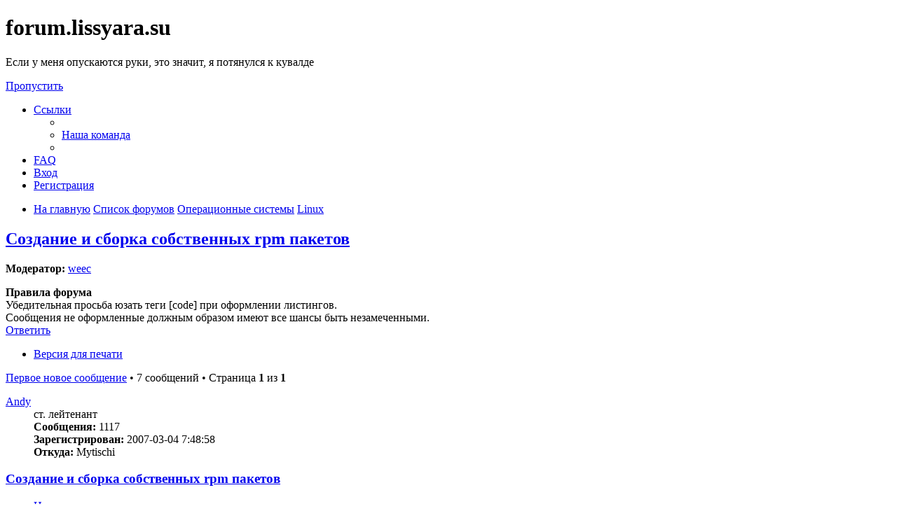

--- FILE ---
content_type: text/html; charset=UTF-8
request_url: https://forum.lissyara.su/linux-f47/sozdanie-i-sborka-sobstvennyh-rpm-paketov-t19213.html
body_size: 21810
content:
<!DOCTYPE html>
<html dir="ltr" lang="ru">
<head>
<meta charset="utf-8" />
<meta http-equiv="X-UA-Compatible" content="IE=edge">
<meta name="viewport" content="width=device-width, initial-scale=1" />

<title>Создание и сборка собственных rpm пакетов - forum.lissyara.su</title>


	<link rel="canonical" href="https://forum.lissyara.su/linux-f47/sozdanie-i-sborka-sobstvennyh-rpm-paketov-t19213.html">

<!--
	phpBB style name: prosilver
	Based on style:   prosilver (this is the default phpBB3 style)
	Original author:  Tom Beddard ( http://www.subBlue.com/ )
	Modified by:
-->

<link href="./../assets/css/font-awesome.min.css?assets_version=37" rel="stylesheet">
<link href="./../styles/prosilver/theme/stylesheet.css?assets_version=37" rel="stylesheet">
<link href="./../styles/prosilver/theme/ru/stylesheet.css?assets_version=37" rel="stylesheet">




<!--[if lte IE 9]>
	<link href="./../styles/prosilver/theme/tweaks.css?assets_version=37" rel="stylesheet">
<![endif]-->

		
<link href="./../ext/boardtools/quickreply/styles/all/theme/quickreply_main.css?assets_version=37" rel="stylesheet" type="text/css" media="screen" />
<link href="./../ext/boardtools/quickreply/styles/all/theme/quickreply.css?assets_version=37" rel="stylesheet" type="text/css" media="screen" />
<link href="./../ext/boardtools/quickreply/vendor/fortawesome/font-awesome/css/font-awesome.min.css" rel="stylesheet" type="text/css" media="screen" />
<link href="./../ext/david63/sitelogo/styles/prosilver/theme/site_logo_common.css?assets_version=37" rel="stylesheet" type="text/css" media="screen" />
<link href="./../ext/vipaka/navbar/styles/all/theme/phpbb.css?assets_version=37" rel="stylesheet" type="text/css" media="screen" />



</head>
<body id="phpbb" class="nojs notouch section-viewtopic/linux-f47/sozdanie-i-sborka-sobstvennyh-rpm-paketov-t19213.html ltr ">


<div id="wrap" class="wrap">
	<a id="top" class="top-anchor" accesskey="t"></a>
	<div id="page-header">
		<div class="headerbar" role="banner">
					<div class="inner">

			<div id="site-description" class="site-description">
				<a id="logo" class="logo" href="http://www.lissyara.su/" title="На главную"><span class="site_logo"></span></a>
				<h1>forum.lissyara.su</h1>
				<p>Если у меня опускаются руки, это значит, я потянулся к кувалде</p>
				<p class="skiplink"><a href="#start_here">Пропустить</a></p>
			</div>

									
			</div>
					</div>
				<div class="navbar" role="navigation">
	<div class="inner">

	<ul id="nav-main" class="nav-main linklist" role="menubar">

		<li id="quick-links" class="quick-links dropdown-container responsive-menu hidden" data-skip-responsive="true">
			<a href="#" class="dropdown-trigger">
				<i class="icon fa-bars fa-fw" aria-hidden="true"></i><span>Ссылки</span>
			</a>
			<div class="dropdown">
				<div class="pointer"><div class="pointer-inner"></div></div>
				<ul class="dropdown-contents" role="menu">
					
					
											<li class="separator"></li>
																			<li>
								<a href="./../memberlist.php?mode=team&amp;sid=62ad6134adf6251111435c45bc761e6f" role="menuitem">
									<i class="icon fa-shield fa-fw" aria-hidden="true"></i><span>Наша команда</span>
								</a>
							</li>
																<li class="separator"></li>

									</ul>
			</div>
		</li>

				<li data-skip-responsive="true">
			<a href="/help/faq?sid=62ad6134adf6251111435c45bc761e6f" rel="help" title="Часто задаваемые вопросы" role="menuitem">
				<i class="icon fa-question-circle fa-fw" aria-hidden="true"></i><span>FAQ</span>
			</a>
		</li>
						
			<li class="rightside"  data-skip-responsive="true">
			<a href="./../ucp.php?mode=login&amp;sid=62ad6134adf6251111435c45bc761e6f" title="Вход" accesskey="x" role="menuitem">
				<i class="icon fa-power-off fa-fw" aria-hidden="true"></i><span>Вход</span>
			</a>
		</li>
					<li class="rightside" data-skip-responsive="true">
				<a href="./../ucp.php?mode=register&amp;sid=62ad6134adf6251111435c45bc761e6f" role="menuitem">
					<i class="icon fa-pencil-square-o  fa-fw" aria-hidden="true"></i><span>Регистрация</span>
				</a>
			</li>
						</ul>

	<ul id="nav-breadcrumbs" class="nav-breadcrumbs linklist navlinks" role="menubar">
						<li class="breadcrumbs">
							<span class="crumb"  itemtype="http://data-vocabulary.org/Breadcrumb" itemscope=""><a href="http://www.lissyara.su/" itemprop="url" data-navbar-reference="home"><i class="icon fa-home fa-fw" aria-hidden="true"></i><span itemprop="title">На главную</span></a></span>
										<span class="crumb"  itemtype="http://data-vocabulary.org/Breadcrumb" itemscope=""><a href="./../index.php?sid=62ad6134adf6251111435c45bc761e6f" itemprop="url" accesskey="h" data-navbar-reference="index"><span itemprop="title">Список форумов</span></a></span>

											<span class="crumb"  itemtype="http://data-vocabulary.org/Breadcrumb" itemscope="" data-forum-id="23"><a href="./../operacionnye-sistemy-f23/?sid=62ad6134adf6251111435c45bc761e6f" itemprop="url"><span itemprop="title">Операционные системы</span></a></span>
															<span class="crumb"  itemtype="http://data-vocabulary.org/Breadcrumb" itemscope="" data-forum-id="47"><a href="./../linux-f47/?sid=62ad6134adf6251111435c45bc761e6f" itemprop="url"><span itemprop="title">Linux</span></a></span>
												</li>
		
			</ul>

	</div>
</div>
	</div>

	  <div id="menu_bar" style="background: ; font-family: ;">
    <ul class="top_menu" id="top_menu_nav">
	
    	    </ul>
  </div>

	<a id="start_here" class="anchor"></a>
	<div id="page-body" class="page-body" role="main">
		
		
<h2 class="topic-title"><a href="./../linux-f47/sozdanie-i-sborka-sobstvennyh-rpm-paketov-t19213.html?sid=62ad6134adf6251111435c45bc761e6f">Создание и сборка собственных rpm пакетов</a></h2>
<!-- NOTE: remove the style="display: none" when you want to have the forum description on the topic body -->
<div style="display: none !important;">Есть и такой ОС.<br /></div>
<p>
	<strong>Модератор:</strong> <a href="./../memberlist.php?mode=viewprofile&amp;u=4177&amp;sid=62ad6134adf6251111435c45bc761e6f" class="username">weec</a>
</p>

	<div class="rules">
		<div class="inner">

					<strong>Правила форума</strong><br />
			Убедительная просьба юзать теги [cоde] при оформлении листингов.<br>
Сообщения не оформленные должным образом имеют все шансы быть незамеченными.
		
		</div>
	</div>

<div class="action-bar bar-top">
	
			<a href="./../posting.php?mode=reply&amp;f=47&amp;t=19213&amp;sid=62ad6134adf6251111435c45bc761e6f" class="button" title="Ответить">
							<span>Ответить</span> <i class="icon fa-reply fa-fw" aria-hidden="true"></i>
					</a>
	
			<div class="dropdown-container dropdown-button-control topic-tools">
		<span title="Управление темой" class="button button-secondary dropdown-trigger dropdown-select">
			<i class="icon fa-wrench fa-fw" aria-hidden="true"></i>
			<span class="caret"><i class="icon fa-sort-down fa-fw" aria-hidden="true"></i></span>
		</span>
		<div class="dropdown">
			<div class="pointer"><div class="pointer-inner"></div></div>
			<ul class="dropdown-contents">
																												<li>
					<a href="../viewtopic.php?f=47&amp;t=19213&amp;sid=62ad6134adf6251111435c45bc761e6f&amp;view=print" title="Версия для печати" accesskey="p">
						<i class="icon fa-print fa-fw" aria-hidden="true"></i><span>Версия для печати</span>
					</a>
				</li>
											</ul>
		</div>
	</div>
	
	
			<div class="pagination">
			<a href="#unread" class="mark">Первое новое сообщение</a> &bull; 7 сообщений
							&bull; Страница <strong>1</strong> из <strong>1</strong>
					</div>
		</div>




	<div id="qr_posts">
<div class="post-container">
			<a id="unread" class="anchor"></a>
		<div id="p178840" class="post has-profile bg2 unreadpost">
		<div class="inner">

		<dl class="postprofile" id="profile178840">
			<dt class="has-profile-rank no-avatar">
				<div class="avatar-container">
																			</div>
								<a href="./../memberlist.php?mode=viewprofile&amp;u=3035&amp;sid=62ad6134adf6251111435c45bc761e6f" class="username">Andy</a>							</dt>

						<dd class="profile-rank">ст. лейтенант</dd>			
		<dd class="profile-posts"><strong>Сообщения:</strong> 1117</dd>		<dd class="profile-joined"><strong>Зарегистрирован:</strong> 2007-03-04 7:48:58</dd>		
		
											<dd class="profile-custom-field profile-phpbb_location"><strong>Откуда:</strong> Mytischi</dd>
							
						
		</dl>

		<div class="postbody">
						<div id="post_content178840">

						<h3 class="first"><a href="#p178840">Создание и сборка собственных rpm пакетов</a></h3>

													<ul class="post-buttons">
																																									<li>
							<a href="./../posting.php?mode=quote&amp;f=47&amp;p=178840&amp;sid=62ad6134adf6251111435c45bc761e6f" title="Ответить с цитатой" class="button button-icon-only">
								<i class="icon fa-quote-left fa-fw" aria-hidden="true"></i><span class="sr-only">Цитата</span>
							</a>
						</li>
														</ul>
							
						<p class="author">
									<a class="unread" href="./../linux-f47/sozdanie-i-sborka-sobstvennyh-rpm-paketov-t19213.html?sid=62ad6134adf6251111435c45bc761e6f#p178840" title="Непрочитанное сообщение">
						<i class="icon fa-file fa-fw icon-red icon-md" aria-hidden="true"></i><span class="sr-only">Непрочитанное сообщение</span>
					</a>
								<span class="responsive-hide"> <strong><a href="./../memberlist.php?mode=viewprofile&amp;u=3035&amp;sid=62ad6134adf6251111435c45bc761e6f" class="username">Andy</a></strong> &raquo; </span>2009-07-19 9:32:24
			</p>
			
			
			
			<div class="content">Создание и сборка собственных rpm пакетов.<br>
Данная статья родилась совершенно спонтанно, как оно часто и бывает.<br>
Катализатором послужила необходимость в смене штатного системного логгера, <br>
который, по непонятным мне причинам, перестал работать. В поиске альтернатив<br>
стандартому демону журнализации в CentOS, sysklogd, я нашел два других<br>
решения syslog-ng и rsyslog. Выбор был сделан в пользу второго, так как он<br>
обладал более богатыми возможностями и его конфигурационный файл был<br>
совместим со стандартным демоном, который шел вместе с системой.<br>
Так же статья является отчасти ответом на этот тред -<br>
<a href="http://forum.lissyara.su/viewtopic.php?p=155156#p155156" class="postlink">http://forum.lissyara.su/viewtopic.php?p=155156#p155156</a><br>
в котором высказана крамольная мысль о сборке из исходных кодов,<br>
вместо пересборки имеющегося rpm. Было сломано много копий, прежде<br>
чем мнение автора изменилось. Почему сборка из исходных текстов <br>
плохо написали давно за меня, рекомендую ознакомится:<br>
<a href="http://www.linux.kiev.ua/ru/docs/articles/ideal-sysadm-rpm/" class="postlink">http://www.linux.kiev.ua/ru/docs/articl ... ysadm-rpm/</a><br>
В целях экономии времени и поддержания дальнейшей системы в целостном <br>
состоянии и опровержения мнения о том, что сборка пакетов это очень <br>
сложно - написана эта статья.<br>
<br>
Первым делом, смотрим в официальный репозиторий - версия старая, <br>
что в общем и не удивительно. Однако, на сайте <a href="http://www.rsyslog.com" class="postlink">http://www.rsyslog.com</a>,<br>
доступна последняя stable версия пакета 4 ветки. Я выбрал именно ее.<br>
Теперь, неплохо бы обзавестись spec файлом. Для этого нам необходим<br>
srpm файл (source rpm - это исходный код программы, спек файл и патчи<br>
к программе). Srpm файлы можно и нужно поискать в доступных<br>
репозиториях, указанных в вики CentOS. Я воспользовался гуглом.<br>
Гугл нашел довольно много, я выбрал адрес мейнтейнера<br>
данной программы в Fedora - <a href="http://people.redhat.com/pvrabec/rpms/rsyslog/" class="postlink">http://people.redhat.com/pvrabec/rpms/rsyslog/</a><br>
Последней версией rsyslog, для дистрибутива Fedora, лежащий на сайте <br>
rsyslog-3.12.0-1.fc8.src.rpm. Вполне подходит. Cкачиваем, но установим<br>
данный пакет только после того, как убедимся, что в нашей системе установлены:
<div class="codebox"><p>Код: <a href="#" onclick="selectCode(this); return false;">Выделить всё</a></p><pre><code>rpm-build-4.4.2.3-9.el5
redhat-rpm-config-8.0.45-29.el5
gcc-c++-4.1.2-44.el5
gcc-4.1.2-44.el5
auto-buildrequires-1.0-3.el5</code></pre></div>
Разумеется, это не весь необходимый инструментарий. По ходу написания спека, <br>
можно доустановить необходимые программы.<br>
В CentOS не рекомендуется собирать пакеты от рута, поэтому создадим<br>
сборочную директорию у себя со всеми необходимыми поддиректориями.
<div class="codebox"><p>Код: <a href="#" onclick="selectCode(this); return false;">Выделить всё</a></p><pre><code>[user@host ~]$ mkdir -p ~/rpmbuild/{BUILD,RPMS,SOURCES,SPECS,SRPMS}
[user@host ~]$ echo '%_topdir %(echo $HOME)/rpmbuild' &gt; ~/.rpmmacros</code></pre></div>
Вершиной нашего сборочного каталога будет являтся ~/rpmbuild<br>
Устанавливаем rpm:
<div class="codebox"><p>Код: <a href="#" onclick="selectCode(this); return false;">Выделить всё</a></p><pre><code>rpm -iUvh rsyslog-3.12.0-1.fc8.src.rpm</code></pre></div>
В директории /usr/src/redhat/SPECS/ <br>
находим spec файл - rsyslog.spec и копируем его к себе в ~/rpmbuild/SPECS.<br>
Не забываем и перенести тарболл. 
<div class="codebox"><p>Код: <a href="#" onclick="selectCode(this); return false;">Выделить всё</a></p><pre><code>cp /usr/src/redhat/SOURCES/rsyslog-4.2.0.tar.gz ~/rpmbuild/SOURCES/</code></pre></div>
Разумеется, после копирования файлов, необходимо поменять<br>
владельца. В моем случае это:
<div class="codebox"><p>Код: <a href="#" onclick="selectCode(this); return false;">Выделить всё</a></p><pre><code>chown -R andy:andy rpmbuild/</code></pre></div>
Открываем наш спек.
<div class="codebox"><p>Код: <a href="#" onclick="selectCode(this); return false;">Выделить всё</a></p><pre><code>%define sbindir /sbin

Summary: Enhanced system logging and kernel message trapping daemons
Name: rsyslog
Version: 3.12.0
Release: 1%{?dist}
License: GPLv3+
Group: System Environment/Daemons
URL: http://www.rsyslog.com/
Source0: http://download.rsyslog.com/rsyslog/%{name}-%{version}.tar.gz
Source1: rsyslog.init
Source2: rsyslog.conf
Source3: rsyslog.sysconfig
Patch1: rsyslog-3.11.4-undef.patch
Patch2: rsyslog-3.11.4-gssMake.patch
Patch3: rsyslog-3.11.4-gssMod.patch
BuildRequires: zlib-devel
BuildRequires: autoconf automake
Requires: logrotate &gt;= 3.5.2
Requires: bash &gt;= 2.0
Requires(post): /sbin/chkconfig coreutils
Requires(preun): /sbin/chkconfig /sbin/service
Requires(postun): /sbin/service
Provides: syslog
Conflicts: sysklogd &lt; 1.4.1-43
BuildRoot: %{_tmppath}/%{name}-%{version}-%{release}-root-%(%{__id_u} -n)

%package mysql
Summary: MySQL support for rsyslog
Group: System Environment/Daemons
Requires: %name = %version-%release
BuildRequires: mysql-devel &gt;= 4.0

%package pgsql
Summary: PostgresSQL support for rsyslog
Group: System Environment/Daemons
Requires: %name = %version-%release
BuildRequires: postgresql-devel

%package gssapi
Summary: GSSAPI authentication and encryption support for rsyslog
Group: System Environment/Daemons
Requires: %name = %version-%release
BuildRequires: krb5-devel

%description
Rsyslog is an enhanced multi-threaded syslogd supporting, among others, MySQL,
syslog/tcp, RFC 3195, permitted sender lists, filtering on any message part,
and fine grain output format control. It is quite compatible to stock sysklogd
and can be used as a drop-in replacement. Its advanced features make it
suitable for enterprise-class, encryption protected syslog relay chains while
at the same time being very easy to setup for the novice user.

%description mysql
The rsyslog-mysql package contains a dynamic shared object that will add
MySQL database support to rsyslog.

%description pgsql
The rsyslog-pgsql package contains a dynamic shared object that will add
PostgreSQL database support to rsyslog.

%description gssapi
The rsyslog-gssapi package contains the rsyslog plugins which support GSSAPI
authentication and secure connections. GSSAPI is commonly used for Kerberos
authentication.

%prep
%setup -q
%patch1 -p1 -b .undef

%build
%configure --sbindir=%{sbindir} --disable-static --enable-mysql --enable-pgsql --enable-gssapi-krb5
make %{?_smp_mflags}

%install
rm -rf $RPM_BUILD_ROOT

make install DESTDIR=$RPM_BUILD_ROOT

install -d -m 755 $RPM_BUILD_ROOT%{_initrddir}
install -d -m 755 $RPM_BUILD_ROOT%{_sysconfdir}/sysconfig
install -d -m 755 $RPM_BUILD_ROOT%{_sysconfdir}/logrotate.d

install -p -m 755 %{SOURCE1} $RPM_BUILD_ROOT%{_initrddir}/rsyslog
install -p -m 644 %{SOURCE2} $RPM_BUILD_ROOT%{_sysconfdir}/rsyslog.conf
install -p -m 644 %{SOURCE3} $RPM_BUILD_ROOT%{_sysconfdir}/sysconfig/rsyslog
install -p -m 644 redhat/rsyslog.log $RPM_BUILD_ROOT%{_sysconfdir}/logrotate.d/syslog

#get rid of *.la
rm $RPM_BUILD_ROOT/%{_libdir}/rsyslog/*.la

%clean
rm -rf $RPM_BUILD_ROOT

%post
/sbin/chkconfig --add rsyslog
for n in /var/log/{messages,secure,maillog,spooler}
do
        [ -f $n ] &amp;&amp; continue
        umask 066 &amp;&amp; touch $n
done

%preun
if [ $1 = 0 ]; then
        service rsyslog stop &gt;/dev/null 2&gt;&amp;1 ||:
        /sbin/chkconfig --del rsyslog
fi

%postun
if [ "$1" -ge "1" ]; then
        service rsyslog condrestart &gt; /dev/null 2&gt;&amp;1 ||:
fi

%triggerun -- rsyslog &lt; 3.0.0
/bin/kill `cat /var/run/rklogd.pid 2&gt; /dev/null`

%files
%defattr(-,root,root,-)
%doc AUTHORS COPYING NEWS README doc/*html
%dir %{_libdir}/rsyslog
%{_libdir}/rsyslog/imklog.so
%{_libdir}/rsyslog/immark.so
%{_libdir}/rsyslog/imtcp.so
%{_libdir}/rsyslog/imudp.so
%{_libdir}/rsyslog/imuxsock.so
%{_libdir}/rsyslog/omtesting.so
%config %{_sysconfdir}/rsyslog.conf
%config %{_sysconfdir}/sysconfig/rsyslog
%config(noreplace) %{_sysconfdir}/logrotate.d/syslog
%{_initrddir}/rsyslog
%{sbindir}/rsyslogd
%{sbindir}/rfc3195d
%{_mandir}/*/*

%files mysql
%defattr(-,root,root)
%doc plugins/ommysql/createDB.sql
%{_libdir}/rsyslog/ommysql.so

%files pgsql
%defattr(-,root,root)
%doc plugins/ompgsql/createDB.sql
%{_libdir}/rsyslog/ompgsql.so

%files gssapi
%defattr(-,root,root)
%{_libdir}/rsyslog/imgssapi.so
%{_libdir}/rsyslog/omgssapi.so

%changelog
* Wed Mar 05 2008 Peter Vrabec &lt;pvrabec@redhat.com&gt; 3.12.0-1
- upgrade</code></pre></div>
Рассмотрим подробнее данный файл:<br>
<br>
Первой строкой в данном файле определяется макрос sbindir,<br>
который указывает на директорию /sbin. Забегая вперед - вы можете<br>
поглядеть список макроопределений в файле /usr/lib/rpm/macros.<br>
Если же нужно быстро узнать, какое значение присвоено макроопределению из<br>
стандартной конфигурации макросов - можно выполнить команду <br>
rpm --eval имямакроса. Например:
<div class="codebox"><p>Код: <a href="#" onclick="selectCode(this); return false;">Выделить всё</a></p><pre><code>[root@unit1 SPECS]# rpm --eval %{_initrddir}
/etc/rc.d/init.d
[root@unit1 SPECS]# rpm --eval %{_sbindir}
/usr/sbin
[root@unit1 SPECS]#</code></pre></div>
В поле <strong class="text-strong">Summary:</strong> указывается краткое описание программы<br>
<strong class="text-strong">Name:</strong> - имя программы<br>
<strong class="text-strong">Version:</strong> - соответственно, версия программы<br>
<strong class="text-strong">Release:</strong> - номер версии в рамках дистрибутива.<br>
Мейнтейнер может работать над имеющейся в версией программы,<br>
с целью бекпортирования новых возможностей и новой версии программы в старую,<br>
либо накладывания патчей, добавления скриптов инициализации и т.д. В этом <br>
случае номер апстрим версии остается неизменным, а поле Release изменяется.<br>
<strong class="text-strong">Group:</strong> - группа к которой принадлежит программа.<br>
<strong class="text-strong">URL:</strong> - адрес программы по которому ее можно скачать.<br>
<strong class="text-strong">Source0:</strong> - как правило - точная ссылка на скачивание программы с указанием ее<br>
имени и версии. Сам rpm не будет ничего самостоятельно загружать, однако<br>
воспользуется именем файла.<br>
<strong class="text-strong">Source1:</strong> rsyslog.init - стартовый скрипт для программы rsyslog<br>
<strong class="text-strong">Source2:</strong> rsyslog.conf - конфигурационный файл программы.<br>
Индикатор заботы мейнтенера о пользователе. Как правило заточен под общие<br>
случаи, то есть "поставил и забыл". Для более тонкой настройки, разумеется,<br>
требуется доработка.<br>
<strong class="text-strong">Source3:</strong> rsyslog.sysconfig - в этом файле содержатся опции, c которыми запускается<br>
демон.<br>
<strong class="text-strong">Patch1:</strong> rsyslog-3.11.4-undef.patch<br>
<strong class="text-strong">Patch2:</strong> rsyslog-3.11.4-gssMake.patch<br>
<strong class="text-strong">Patch3</strong>: rsyslog-3.11.4-gssMod.patch<br>
Патчи накладываемые на софт. Один патч - одна запись в спеке.<br>
<strong class="text-strong">BuildRequires: zlib-devel<br>
BuildRequires: autoconf automake</strong><br>
Зависимости для сборки. Зачастую информацию о зависимостях для сборки<br>
можно узнать из документации к программе, либо опытным путем, вываливаясь<br>
с ошибками в момент компиляции и поисками этих строчек с названием ошибки, или файла, <br>
в гугле.<br>
<strong class="text-strong">Requires: logrotate &gt;= 3.5.2</strong> - установленный софт, необходимый для работы данной программы.<br>
В указанной строке сообщается, что одним из условий работы программы rsyslog, является наличие <br>
установленной программы logrotate версии 3.5.2 или выше.<br>
<strong class="text-strong">Provides: syslog </strong>- Так называемая виртуальная зависимость. Программе все равно, какой именно<br>
демон журнализации будет вести ее лог файлы. Фактически, данный софт будет "представлятся" <br>
программам как syslog. Собственно, функционал syslog будет предоставлятся демоном rsyslog.<br>
<strong class="text-strong">Conflicts: sysklogd &lt; 1.4.1-43</strong> - как следует из названия, наша программа конфликтует<br>
с установленной программой sysklogd версии ниже, чем 1.4.1-43. <br>
<strong class="text-strong">BuildRoot: %{_tmppath}/%{name}-%{version}-%{release}-root-%(%{__id_u} -n) </strong><br>
Директория, в которой будет проходить сборка программы.<br>
Как правило, программы пишутся с некоторым спектром возможностей, поэтому<br>
функционал у них может быть весьма разнообразным. Применительно к рассматриваемой<br>
программе это значит, что она может работать с разными базами данных, в нее можно<br>
включить аутентификацию через Kerberos, откомпилировать с отладочными средствами<br>
и так далее. Выбор того или иного функционала, как правило, лежит на мейнтейнере.<br>
Именно он, при сборке программы, включает тот или иной функционал в пакет. Если нам<br>
требуются иные возможности программы, необходимо ее перекомпилировать из srpm файла,<br>
с включением нужных опций. Возникает вопрос - что делать, если среди имеющегося <br>
функционала нам часть возможностей совершенно не нужна? Если я хочу поставить<br>
программу без поддержки баз данных, которыми не собираюсь пользоваться? Для<br>
этого существует дробление программы на субпакеты. С помощью субпакетов<br>
мы установим то, что нужно именно нам. Поэтому, каждый плагин<br>
расширяющий функционал rsyslog, оформляется в отдельный субпакет <br>
с помощью директивы <strong class="text-strong">%package</strong>. <br>
Директива<strong class="text-strong"> %description</strong> применяется для описания пакета или субпакета.<br>
Описанное выше - всего лишь заголовок, в нем мы указали имя и версию пакета, <br>
сделали небольшое описание, перечислили зависимости для сборки и для запуска.<br>
В секции <strong class="text-strong">%prep</strong> происходит подготовка к сборке пакета, в ней тарболл<br>
распаковывается<strong class="text-strong"> %setup</strong>, ключ -q говорит о том, что вывод будет минимальным.<br>
Затем идет применение патчей, причем применяется только первый из них<br>
<strong class="text-strong">%patch1</strong>, <strong class="text-strong">-p1</strong> - отрезаем первую директорию, <strong class="text-strong">-b</strong> - создаем резервную копию.<br>
В секции <strong class="text-strong">%build</strong> надо определить команды и опции необходимые для сборки программы.<br>
В нашем случае вызывается <strong class="text-strong">%configure</strong>, с опциями, в который мы определяем<br>
что мы хотим включить в сборку. Затем идет непосредственно команда сборки. <br>
Во что раскрывается <strong class="text-strong">%{?_smp_mflags}</strong> в Вашей системе, Вы можете поглядеть<br>
самостоятельно, у меня это <strong class="text-strong">-j2</strong>.<br>
Секция инсталляции:<br>
<strong class="text-strong">rm -rf $RPM_BUILD_ROOT</strong> - очищаем диркеторию в которой будем собирать нашу программу.<br>
<strong class="text-strong">make install DESTDIR=$RPM_BUILD_ROOT</strong> - устанавливаем программу в директорию для сборки.<br>
Ниже идут команды создания директорий, с необходимыми правами.
<div class="codebox"><p>Код: <a href="#" onclick="selectCode(this); return false;">Выделить всё</a></p><pre><code>nstall -d -m 755 $RPM_BUILD_ROOT%{_initrddir}
install -d -m 755 $RPM_BUILD_ROOT%{_sysconfdir}/sysconfig
install -d -m 755 $RPM_BUILD_ROOT%{_sysconfdir}/logrotate.d
Затем запись в эти директории файлов, c указанными правами.
install -p -m 755 %{SOURCE1} $RPM_BUILD_ROOT%{_initrddir}/rsyslog
install -p -m 644 %{SOURCE2} $RPM_BUILD_ROOT%{_sysconfdir}/rsyslog.conf
install -p -m 644 %{SOURCE3} $RPM_BUILD_ROOT%{_sysconfdir}/sysconfig/rsyslog
install -p -m 644 redhat/rsyslog.log $RPM_BUILD_ROOT%{_sysconfdir}/logrotate.d/syslog</code></pre></div>
<strong class="text-strong">#get rid of *.la<br>
rm $RPM_BUILD_ROOT/%{_libdir}/rsyslog/*.la</strong> - Удаляем la файлы.<br>
Секция <strong class="text-strong">%clean<br>
%clean<br>
rm -rf $RPM_BUILD_ROOT</strong> - Очищаем каталог сборки<br>
Директива <strong class="text-strong">%post</strong> необходима для выполенения собственных действий, <br>
после установки. В рассматриваемом случае, rsyslog добавляется<br>
в список запускемых программ, и создаются необходимые файлы и<br>
им присваиваются значения 600 (на чтение и запись только владельцу).
<div class="codebox"><p>Код: <a href="#" onclick="selectCode(this); return false;">Выделить всё</a></p><pre><code>%post
/sbin/chkconfig --add rsyslog
for n in /var/log/{messages,secure,maillog,spooler}
do
        [ -f $n ] &amp;&amp; continue
        umask 066 &amp;&amp; touch $n
done
</code></pre></div>
Директива<strong class="text-strong"> %preun</strong> нужна для выполнения собственных действий <br>
перед удалением пакета. В нашем случае демон останавливается,<br>
и удаляется из списка программ.
<div class="codebox"><p>Код: <a href="#" onclick="selectCode(this); return false;">Выделить всё</a></p><pre><code>%preun
if [ $1 = 0 ]; then
        service rsyslog stop &gt;/dev/null 2&gt;&amp;1 ||:
        /sbin/chkconfig --del rsyslog
fi</code></pre></div>
При помощи директивы<strong class="text-strong"> %postun</strong> мы выполняем собственные действия<br>
после удаления пакета. Перезапускаем сервис, если он был удален.
<div class="codebox"><p>Код: <a href="#" onclick="selectCode(this); return false;">Выделить всё</a></p><pre><code>%postun
if [ "$1" -ge "1" ]; then
        service rsyslog condrestart &gt; /dev/null 2&gt;&amp;1 ||:
fi</code></pre></div>
Директива <strong class="text-strong">%triggerun</strong> нужна для исполнения в момент <br>
удаления или обновления пакета в системе. <br>
В данном примере мы вынуждаем rsyslog завершить свою работу.
<div class="codebox"><p>Код: <a href="#" onclick="selectCode(this); return false;">Выделить всё</a></p><pre><code>%triggerun -- rsyslog &lt; 3.0.0
/bin/kill `cat /var/run/rklogd.pid 2&gt; /dev/null`</code></pre></div>
Секция <strong class="text-strong">%files</strong> содержит список файлов, которые<br>
будут установлены в системе, после инсталляции пакета.<br>
Директивой <strong class="text-strong">%defattr(-,root,root,-)</strong>, мы определяем пользователя<br>
и группу, которым принадлежат файлы.<br>
Директива <strong class="text-strong">%doc</strong> отмечает файлы как файлы с документацией.<br>
Директива <strong class="text-strong">%dir %{_libdir}/rsyslog</strong>, говорит о том, что упаковывается<br>
вся директория rsyslog. Затем идет перечисление файлов, которые подлежат<br>
упаковке. При помощи директивы <strong class="text-strong">%config %{_sysconfdir}/rsyslog.conf</strong>,<br>
мы говорим rpm о том, куда следует класть конфигурационные файлы.<br>
Дополнение <strong class="text-strong">(noreplace)</strong>, директивы <strong class="text-strong">%config</strong>, помогает не затереть уже<br>
имеющийся конфигурационный файл. <br>
<strong class="text-strong">%{_mandir}/*/*</strong> - эта директива упаковывает man страницы.<br>
Ниже идут списки упаковки для конкретных субпакетов, самостоятельный<br>
разбор которых не должен вызвать трудностей.<br>
Заключительная запись в спек файле - директива <strong class="text-strong">%changelog</strong>. <br>
После нее указывается дата сборки пакета, мейнтенер, почтовый адрес <br>
мейнтейнера и версия пакета.<br>
Еще ниже идут комментарии - отчет мейнтейнера о проделанной работе. <br>
<br>
С форматом spec файла более-менее разобрались. Настал черед изменить<br>
спек под свою версию утилиты rsyslog. Привожу вариант собранный под<br>
собственные нужды, с краткими пояснениями.
<div class="codebox"><p>Код: <a href="#" onclick="selectCode(this); return false;">Выделить всё</a></p><pre><code>%define	sbindir	/sbin

Summary: Enhanced system logging and kernel message trapping daemons
Name: rsyslog
Version: 4.2.0 - версия исправлена на нужную
Release: 1%{?dist}
License: GPLv3+
Group: System Environment/Daemons
URL: http://www.rsyslog.com/
Source0: http://download.rsyslog.com/rsyslog/%{name}-%{version}.tar.gz
Source1: rsyslog.init
Source2: rsyslog.conf
Source3: rsyslog.sysconfig
BuildRequires: zlib-devel
BuildRequires: autoconf automake
Requires: logrotate &gt;= 3.5.2
Requires: bash &gt;= 2.0
Requires(post): /sbin/chkconfig coreutils
Requires(preun): /sbin/chkconfig /sbin/service
Requires(postun): /sbin/service
Provides: syslog
Conflicts: sysklogd &lt; 1.4.1-43
BuildRoot: %{_tmppath}/%{name}-%{version}-%{release}-root-%(%{__id_u} -n)

%package mysql
Summary: MySQL support for rsyslog
Group: System Environment/Daemons
Requires: %name = %version-%release
BuildRequires: mysql-devel &gt;= 4.0

%package pgsql
Summary: PostgresSQL support for rsyslog
Group: System Environment/Daemons
Requires: %name = %version-%release
BuildRequires: postgresql-devel

%package gssapi
Summary: GSSAPI authentication and encryption support for rsyslog
Group: System Environment/Daemons
Requires: %name = %version-%release
BuildRequires: krb5-devel 

%package rtinst - включил на всякий случай
Summary: Runtime instrumentation mode support for rsyslog 
Group: System Environment/Daemons
Requires: %name = %version-%release

%package diagtools - утилиты для диагностики в моем случае могут понадобится
Summary: Diagnostic tools  support for rsyslog
Group: System Environment/Daemons
Requires: %name = %version-%release

%package snmp - возможность мониторинга по snmp
Summary: SNMP support for rsyslog
Group: System Environment/Daemons
Requires: %name = %version-%release
BuildRequires: net-snmp-devel

%package mail - поддержка почтовых отправок
Summary: Mail support for rsyslog 
Group: System Environment/Daemons
Requires: %name = %version-%release

%description
Rsyslog is an enhanced multi-threaded syslogd supporting, among others, MySQL,
syslog/tcp, RFC 3195, permitted sender lists, filtering on any message part,
and fine grain output format control. It is quite compatible to stock sysklogd
and can be used as a drop-in replacement. Its advanced features make it 
suitable for enterprise-class, encryption protected syslog relay chains while 
at the same time being very easy to setup for the novice user.

%description mysql
The rsyslog-mysql package contains a dynamic shared object that will add
MySQL database support to rsyslog.

%description pgsql
The rsyslog-pgsql package contains a dynamic shared object that will add
PostgreSQL database support to rsyslog.

%description gssapi
The rsyslog-gssapi package contains the rsyslog plugins which support GSSAPI 
authentication and secure connections. GSSAPI is commonly used for Kerberos 
authentication.

%description rtinst
The rsyslog-rtinst package contains the rsyslog plugins which support 
runtime instrumentation mode

%description diagtools
The rsyslog-diagtools package contains the rsyslog plugins which support
diagnostic

%description snmp
The rsyslog-snmp package contains the rsyslog plugins which support
snmp

%description mail
The rsyslog-snmp package contains the rsyslog plugins which support
mail

%prep
%setup -q

%build
%configure --sbindir=%{sbindir} --enable-mysql \
 --enable-pgsql \
 --enable-gssapi-krb5 \
 --enable-rtinst \
 --enable-diagtools \
 --enable-snmp \
 --enable-mail \

make %{?_smp_mflags}

%install
rm -rf $RPM_BUILD_ROOT

make install DESTDIR=$RPM_BUILD_ROOT

install -d -m 755 $RPM_BUILD_ROOT%{_initrddir}
install -d -m 755 $RPM_BUILD_ROOT%{_sysconfdir}/sysconfig
install -d -m 755 $RPM_BUILD_ROOT%{_sysconfdir}/logrotate.d

install -p -m 755 %{SOURCE1} $RPM_BUILD_ROOT%{_initrddir}/rsyslog
install -p -m 644 %{SOURCE2} $RPM_BUILD_ROOT%{_sysconfdir}/rsyslog.conf
install -p -m 644 %{SOURCE3} $RPM_BUILD_ROOT%{_sysconfdir}/sysconfig/rsyslog
#install -p -m 644 redhat/rsyslog.log $RPM_BUILD_ROOT%{_sysconfdir}/logrotate.d/syslog</code></pre></div>
В той версии rsyslog, для которой был написан спек, была директория redhat, <br>
с содержищимися в ней: настройками для logrotate, стартовым скриптом, конфигурационным файлом.<br>
В версии rsyslog 4.2.0 данная директория отсутствует, поэтому я решил оставить эти файлы от<br>
предыдущей версии. Ниже идет создание файла для logrotate.
<div class="codebox"><p>Код: <a href="#" onclick="selectCode(this); return false;">Выделить всё</a></p><pre><code>cat &lt;&lt;EOF&gt;$RPM_BUILD_ROOT%{_sysconfdir}/logrotate.d/syslog
/var/log/messages /var/log/secure /var/log/maillog /var/log/spooler /var/log/boot.log /var/log/cron {
    sharedscripts
    postrotate
        /bin/kill -HUP `cat /var/run/rsyslogd.pid 2&gt; /dev/null` 2&gt; /dev/null || true
    endscript
}
EOF
</code></pre></div>
На вопрос - почему не объявил <strong class="text-strong">SOURCE</strong> и не указал файл источника, скажу так -<br>
хотелось продемонстирровать еще одну возможность добавления собственных файлов в пакет. <br>
В примере мы перенаправляем поток вывода в файл, пока сам поток не закончится. Признаком<br>
окончания потока служит директива <strong class="text-strong">EOF</strong>.
<div class="codebox"><p>Код: <a href="#" onclick="selectCode(this); return false;">Выделить всё</a></p><pre><code>#get rid of *.la
rm $RPM_BUILD_ROOT/%{_libdir}/rsyslog/*.la

%clean
rm -rf $RPM_BUILD_ROOT

%post
/sbin/chkconfig --add rsyslog
for n in /var/log/{messages,secure,maillog,spooler}
do
	[ -f $n ] &amp;&amp; continue
	umask 066 &amp;&amp; touch $n
done

%preun
if [ $1 = 0 ]; then
	service rsyslog stop &gt;/dev/null 2&gt;&amp;1 ||:
	/sbin/chkconfig --del rsyslog
fi

%postun
if [ "$1" -ge "1" ]; then
	service rsyslog condrestart &gt; /dev/null 2&gt;&amp;1 ||:
fi	

%triggerun -- rsyslog &lt; 3.0.0
/bin/kill `cat /var/run/rklogd.pid 2&gt; /dev/null`

%files
%defattr(-,root,root,-)
%doc AUTHORS COPYING NEWS README doc/*html
%dir %{_libdir}/rsyslog
%{_libdir}/rsyslog/imklog.so
%{_libdir}/rsyslog/immark.so
%{_libdir}/rsyslog/imtcp.so
%{_libdir}/rsyslog/imudp.so
%{_libdir}/rsyslog/imuxsock.so
%{_libdir}/rsyslog/omtesting.so
%{_libdir}/rsyslog/lmgssutil.so
%{_libdir}/rsyslog/lmnet.so
%{_libdir}/rsyslog/lmnetstrms.so
%{_libdir}/rsyslog/lmnsd_ptcp.so
%{_libdir}/rsyslog/lmregexp.so
%{_libdir}/rsyslog/lmtcpclt.so
%{_libdir}/rsyslog/lmtcpsrv.so
%config %{_sysconfdir}/rsyslog.conf
%config %{_sysconfdir}/sysconfig/rsyslog
%config(noreplace) %{_sysconfdir}/logrotate.d/syslog
%{_initrddir}/rsyslog
%{sbindir}/rsyslogd
%{_mandir}/*/*

%files mysql
%defattr(-,root,root)
%doc plugins/ommysql/createDB.sql
%{_libdir}/rsyslog/ommysql.so

%files pgsql
%defattr(-,root,root)
%doc plugins/ompgsql/createDB.sql
%{_libdir}/rsyslog/ompgsql.so

%files gssapi
%defattr(-,root,root)
%{_libdir}/rsyslog/imgssapi.so
%{_libdir}/rsyslog/omgssapi.so

%files rtinst
%defattr(-,root,root)
%{_libdir}/rsyslog/omtesting.so

%files diagtools
%defattr(-,root,root)
%{sbindir}/msggen
%{sbindir}/rsyslog_diag_hostname

%files snmp
%defattr(-,root,root)
%{_libdir}/rsyslog/omsnmp.so

%files mail
%defattr(-,root,root)
%{_libdir}/rsyslog/ommail.so
</code></pre></div>
Чейндж лог отредактирован в соответствии с изменениями.<br>
(Внимание, чейндлог приведен не целиком, для удобочитаемости.<br>
При работе со спеком, вы не должны стирать старые записи <br>
в чейнджлоге)
<div class="codebox"><p>Код: <a href="#" onclick="selectCode(this); return false;">Выделить всё</a></p><pre><code>%changelog
* Thu Jul  9 2009 Andrew Clark &lt;andrewclarkii@gmail.com&gt; 4.2.0-1
- new version

* Wed Mar 05 2008 Peter Vrabec &lt;pvrabec@redhat.com&gt; 3.12.0-1
- upgrade</code></pre></div>
Теперь, попробуем собрать нашу программу. Для этого тарболл надо<br>
поместить в директорию ~/rpmbuild/SOURCES/, а spec файл - <br>
в директорию  ~/rpmbuild/SPECS/. Для сборки программы <br>
служит утилита rpmbuild. Нам необходимо собрать двоичный пакет, <br>
поэтому вводим такую команду:
<div class="codebox"><p>Код: <a href="#" onclick="selectCode(this); return false;">Выделить всё</a></p><pre><code>[andy@unit1 ~]$ rpmbuild -bb ~/rpmbuild/SPECS/rsyslog.spec</code></pre></div>
Сборку так же можно проводить по секциям, например ключ -bp<br>
выполнит только секцию %prep. За более подробной информацией<br>
по имеющимся ключам, обращайтесь к странице документации<br>
man rpmbuild. Если сборка прошла успешно, то мы должны <br>
увидеть в директории ~/rpmbuild/RPMS/i386/ несколько файлов<br>
с расширением rpm.
<div class="codebox"><p>Код: <a href="#" onclick="selectCode(this); return false;">Выделить всё</a></p><pre><code>[andy@unit1 ~]$ ls -lahi rpmbuild/RPMS/i386/
total 1,5M
17056534 drwxr-xr-x 2 andy andy 4,0K Июл 11 14:23 .
17055470 drwxrwxr-x 9 andy andy 4,0K Июл 11 10:21 ..
17056266 -rw-r--r-- 1 andy andy 422K Июл 11 14:23 rsyslog-4.2.0-1.i386.rpm
17056274 -rw-r--r-- 1 andy andy 970K Июл 11 14:23 rsyslog-debuginfo-4.2.0-1.i386.rpm
17056271 -rw-r--r-- 1 andy andy 8,5K Июл 11 14:23 rsyslog-diagtools-4.2.0-1.i386.rpm
17056269 -rw-r--r-- 1 andy andy  18K Июл 11 14:23 rsyslog-gssapi-4.2.0-1.i386.rpm
17056273 -rw-r--r-- 1 andy andy  13K Июл 11 14:23 rsyslog-mail-4.2.0-1.i386.rpm
17056267 -rw-r--r-- 1 andy andy  12K Июл 11 14:23 rsyslog-mysql-4.2.0-1.i386.rpm
17056268 -rw-r--r-- 1 andy andy  12K Июл 11 14:23 rsyslog-pgsql-4.2.0-1.i386.rpm
17056270 -rw-r--r-- 1 andy andy 9,6K Июл 11 14:23 rsyslog-rtinst-4.2.0-1.i386.rpm
17056272 -rw-r--r-- 1 andy andy  13K Июл 11 14:23 rsyslog-snmp-4.2.0-1.i386.rpm
[andy@unit1 ~]$</code></pre></div>
В принципе, можно начинать пользоваться имеющимися rpm файлами, однако,<br>
если Вы содержите собственный репозиторий, или хотите убедиться в том, <br>
что пакеты будут инсталлироваться без проблем на любой системе, тогда <br>
необходимо произвести сборку в специальной сборочной среде именуемой mock.<br>
<strong class="text-strong">Mock</strong> - это среда для сборки srpm пакетов в chroot. Содержание этого<br>
самого chroot'а определяется в конфигурационном файле находящимся по адресу<br>
<strong class="text-strong">/etc/mock/default.cfg</strong>. В нем много конфигурационных файлов, настроенных под разные <br>
дистрибутивы. Нам нужен <strong class="text-strong">epel-5-i386.cfg</strong>. Его можно либо переименовать в<strong class="text-strong"> default.cfg</strong>,<br>
либо указывать вместе с ключом -r. При сборке в сборочной среде, mock будет<br>
выкачивать пакеты из интернета, если подключение происходит через прокси, <br>
в таком случае, надо добавить следующую строку в секцию [main], в конфигурационном файле:<br>
proxy=http://имяпользователя:пароль@адреспрокси:порт<br>
<br>
Поглядим, как собирается наш пакет в сборочной среде. <br>
Для этого нам надо собрать srpm пакет, что мы и делаем:
<div class="codebox"><p>Код: <a href="#" onclick="selectCode(this); return false;">Выделить всё</a></p><pre><code>[andy@unit1 ~]$ rpmbuild -bs ~/rpmbuild/SPECS/rsyslog.spec
warning: Could not canonicalize hostname: unit1.moskb
Wrote: /home/andy/rpmbuild/SRPMS/rsyslog-4.2.0-1.src.rpm
[andy@unit1 ~]$</code></pre></div>
После успешной сборки source rpm, можно собрать пакет в сборочной среде:
<div class="codebox"><p>Код: <a href="#" onclick="selectCode(this); return false;">Выделить всё</a></p><pre><code>mock -v -r epel-5-i386 --rebuild /home/andy/rpmbuild/SRPMS/rsyslog-4.2.0-1.src.rpm</code></pre></div>
У меня mock вываливается с ошибкой о том, что не может найти файлы<br>
cat и install. Для пересборки пакета без отчистки сборочной директории,<br>
существует опция --no-clean. Добавим ее к нашей команде:
<div class="codebox"><p>Код: <a href="#" onclick="selectCode(this); return false;">Выделить всё</a></p><pre><code>mock -v -r epel-5-i386 --no-clean --rebuild /home/andy/rpmbuild/SRPMS/rsyslog-4.2.0-1.src.rpm</code></pre></div>
Пакет должен успешно собраться.<br>
<br>
При подготовке данной статьи, были использованы следующие материалы:<br>
Red Hat RPM Guide - русский перевод<br>
<a href="http://www.lexpr.ru/node/11" class="postlink">http://www.lexpr.ru/node/11</a><br>
<br>
Maximum RPM<br>
<a href="http://www.rpm.org/max-rpm-snapshot/index.html" class="postlink">http://www.rpm.org/max-rpm-snapshot/index.html</a><br>
<br>
CentOS wiki<br>
<a href="http://wiki.centos.org/HowTos/SetupRpmBuildEnvironment" class="postlink">http://wiki.centos.org/HowTos/SetupRpmBuildEnvironment</a><br>
<br>
Fedora wiki<br>
<a href="http://fedoraproject.org/wiki/PackageMaintainers/MockTricks" class="postlink">http://fedoraproject.org/wiki/PackageMa ... MockTricks</a><br>
<br>
ALT Linux wiki<br>
<a href="http://www.altlinux.org/%D0%A1%D0%B1%D0%BE%D1%80%D0%BA%D0%B0%D0%9F%D0%B0%D0%BA%D0%B5%D1%82%D0%BE%D0%B2" class="postlink">http://www.altlinux.org/%D0%A1%D0%B1%D0 ... 0%BE%D0%B2</a><br>
<br>
А так же, советы Михаила Шигорина (mike@) и Сергея Кандылы (<a href="http://paix.org.ua" class="postlink">http://paix.org.ua</a>)</div>

			
													<div class="notice">
					Последний раз редактировалось <a href="./../memberlist.php?mode=viewprofile&amp;u=3035&amp;sid=62ad6134adf6251111435c45bc761e6f" class="username">Andy</a> 2009-07-19 9:38:34, всего редактировалось 1 раз.
									</div>
			
									<div id="sig178840" class="signature">Jul 16 19:37:15 freebsd sshd[4152]: Invalid user idiot from 210.75.200.104</div>
						</div>

		</div>

				<div class="back2top">
						<a href="#top" class="top" title="Вернуться к началу">
				<i class="icon fa-chevron-circle-up fa-fw icon-gray" aria-hidden="true"></i>
				<span class="sr-only">Вернуться к началу</span>
			</a>
					</div>
		
		</div>
	</div>

	<hr class="divider" />
	<pre id="qr_author_p178840" style="display: none;" data-id="3035">Andy</pre>
</div><!-- /.post-container -->


                	<div class="post-container">
		<div id="p386341" class="post has-profile bg1 unreadpost online">
			<div class="inner">
			<span class="corners-top">
				<span>
				</span>
			</span>
			<dl class="postprofile" id="profile0000">
				<dt class="has-profile-rank has-avatar">
					<div class="avatar-container">
						<a href="https://www.host-food.ru/" onclick="window.location.href='https://www.host-food.ru/p/58476/'; return false;" class="avatar"><img class="avatar" src="https://www.host-food.ru/images/host-food-ru-avarar.jpg" alt="Хостинговая компания Host-Food.ru" width="80" height="80"></a>
					</div>
					<strong><a class="username" href="https://www.host-food.ru/" onclick="window.location.href='https://www.host-food.ru/p/58476/'; return false;">Хостинг HostFood.ru</a></strong>
				</dt>
				<dd>&nbsp;</dd>
			</dl>

			<div class="postbody">
				<h3><a href="https://www.host-food.ru/" onclick="window.location.href='https://www.host-food.ru/p/58476/'; return false;">Услуги хостинговой компании Host-Food.ru</a></h3>
				<p class="author"><a href="https://www.host-food.ru/" onclick="window.location.href='https://www.host-food.ru/p/58476/'; return false;"><strong>Хостинг HostFood.ru</strong></a></p>
				<div class="content" style="text-align: left;">
					Тарифы на хостинг в России, от 12 рублей: <a href="https://www.host-food.ru/tariffs/hosting/" onclick="window.location.href='https://www.host-food.ru/p/58476/tariffs/hosting/'; return false;">https://www.host-food.ru/tariffs/hosting/</a><br />
					Тарифы на виртуальные сервера (VPS/VDS/KVM) в РФ, от 189 руб.: <a href="https://www.host-food.ru/tariffs/virtualny-server-vps/" onclick="window.location.href='https://www.host-food.ru/p/58476/tariffs/virtualny-server-vps/'; return false;">https://www.host-food.ru/tariffs/virtualny-server-vps/</a><br />
					Выделенные сервера, Россия, Москва, от 2000 рублей (HP Proliant G5, Intel Xeon E5430 (2.66GHz, Quad-Core, 12Mb), 8Gb RAM, 2x300Gb SAS HDD, P400i, 512Mb, BBU):<br />
					<a href="https://www.host-food.ru/tariffs/vydelennyi-server-ds/" onclick="window.location.href='https://www.host-food.ru/p/58476/tariffs/vydelennyi-server-ds/'; return false;">https://www.host-food.ru/tariffs/vydelennyi-server-ds/</a><br />
					Недорогие домены в популярных зонах: <a href="https://www.host-food.ru/domains/" onclick="window.location.href='https://www.host-food.ru/p/58476/domains/'; return false;">https://www.host-food.ru/domains/</a><br />
				</div>
			</div>

						<div class="back2top">
								<a href="#top" class="top" title="Вернуться к началу">
					<i class="icon fa-chevron-circle-up fa-fw icon-gray" aria-hidden="true"></i>
					<span class="sr-only">Вернуться к началу</span>
				</a>
							</div>

						<span class="corners-bottom"><span></span></span></div>
		</div>
	</div>
	</div>
	<hr class="divider" />
		

	<div class="post-container">
		<div id="p178842" class="post has-profile bg1 unreadpost">
		<div class="inner">

		<dl class="postprofile" id="profile178842">
			<dt class="has-profile-rank no-avatar">
				<div class="avatar-container">
																			</div>
								<a href="./../memberlist.php?mode=viewprofile&amp;u=3035&amp;sid=62ad6134adf6251111435c45bc761e6f" class="username">Andy</a>							</dt>

						<dd class="profile-rank">ст. лейтенант</dd>			
		<dd class="profile-posts"><strong>Сообщения:</strong> 1117</dd>		<dd class="profile-joined"><strong>Зарегистрирован:</strong> 2007-03-04 7:48:58</dd>		
		
											<dd class="profile-custom-field profile-phpbb_location"><strong>Откуда:</strong> Mytischi</dd>
							
						
		</dl>

		<div class="postbody">
						<div id="post_content178842">

						<h3 ><a href="#p178842">Re: Создание и сборка собственных rpm пакетов</a></h3>

													<ul class="post-buttons">
																																									<li>
							<a href="./../posting.php?mode=quote&amp;f=47&amp;p=178842&amp;sid=62ad6134adf6251111435c45bc761e6f" title="Ответить с цитатой" class="button button-icon-only">
								<i class="icon fa-quote-left fa-fw" aria-hidden="true"></i><span class="sr-only">Цитата</span>
							</a>
						</li>
														</ul>
							
						<p class="author">
									<a class="unread" href="./../linux-f47/sozdanie-i-sborka-sobstvennyh-rpm-paketov-t19213.html?sid=62ad6134adf6251111435c45bc761e6f#p178842" title="Непрочитанное сообщение">
						<i class="icon fa-file fa-fw icon-red icon-md" aria-hidden="true"></i><span class="sr-only">Непрочитанное сообщение</span>
					</a>
								<span class="responsive-hide"> <strong><a href="./../memberlist.php?mode=viewprofile&amp;u=3035&amp;sid=62ad6134adf6251111435c45bc761e6f" class="username">Andy</a></strong> &raquo; </span>2009-07-19 9:36:54
			</p>
			
			
			
			<div class="content">Предложения по улучшению приветствуются. <br>
Модераторы, прикрепите тему, пожалуйста.</div>

			
									
									<div id="sig178842" class="signature">Jul 16 19:37:15 freebsd sshd[4152]: Invalid user idiot from 210.75.200.104</div>
						</div>

		</div>

				<div class="back2top">
						<a href="#top" class="top" title="Вернуться к началу">
				<i class="icon fa-chevron-circle-up fa-fw icon-gray" aria-hidden="true"></i>
				<span class="sr-only">Вернуться к началу</span>
			</a>
					</div>
		
		</div>
	</div>

	<hr class="divider" />
	<pre id="qr_author_p178842" style="display: none;" data-id="3035">Andy</pre>
</div><!-- /.post-container -->


                	

	<div class="post-container">
		<div id="p179142" class="post has-profile bg2 unreadpost">
		<div class="inner">

		<dl class="postprofile" id="profile179142">
			<dt class="has-profile-rank no-avatar">
				<div class="avatar-container">
																			</div>
								<a href="./../memberlist.php?mode=viewprofile&amp;u=4628&amp;sid=62ad6134adf6251111435c45bc761e6f" class="username">paix</a>							</dt>

						<dd class="profile-rank">лейтенант</dd>			
		<dd class="profile-posts"><strong>Сообщения:</strong> 863</dd>		<dd class="profile-joined"><strong>Зарегистрирован:</strong> 2007-09-24 12:41:05</dd>		
		
																<dd class="profile-custom-field profile-phpbb_location"><strong>Откуда:</strong> dn.ua</dd>
							
							<dd class="profile-contact">
				<strong>Контактная информация:</strong>
				<div class="dropdown-container dropdown-left">
					<a href="#" class="dropdown-trigger" title="Контактная информация пользователя paix">
						<i class="icon fa-commenting-o fa-fw icon-lg" aria-hidden="true"></i><span class="sr-only">Контактная информация пользователя paix</span>
					</a>
					<div class="dropdown">
						<div class="pointer"><div class="pointer-inner"></div></div>
						<div class="dropdown-contents contact-icons">
																																								<div>
																	<a href="http://paix.org.ua" title="Сайт" class="last-cell">
										<span class="contact-icon phpbb_website-icon">Сайт</span>
									</a>
																	</div>
																					</div>
					</div>
				</div>
			</dd>
				
		</dl>

		<div class="postbody">
						<div id="post_content179142">

						<h3 ><a href="#p179142">Re: Создание и сборка собственных rpm пакетов</a></h3>

													<ul class="post-buttons">
																																									<li>
							<a href="./../posting.php?mode=quote&amp;f=47&amp;p=179142&amp;sid=62ad6134adf6251111435c45bc761e6f" title="Ответить с цитатой" class="button button-icon-only">
								<i class="icon fa-quote-left fa-fw" aria-hidden="true"></i><span class="sr-only">Цитата</span>
							</a>
						</li>
														</ul>
							
						<p class="author">
									<a class="unread" href="./../linux-f47/sozdanie-i-sborka-sobstvennyh-rpm-paketov-t19213.html?sid=62ad6134adf6251111435c45bc761e6f#p179142" title="Непрочитанное сообщение">
						<i class="icon fa-file fa-fw icon-red icon-md" aria-hidden="true"></i><span class="sr-only">Непрочитанное сообщение</span>
					</a>
								<span class="responsive-hide"> <strong><a href="./../memberlist.php?mode=viewprofile&amp;u=4628&amp;sid=62ad6134adf6251111435c45bc761e6f" class="username">paix</a></strong> &raquo; </span>2009-07-21 10:14:16
			</p>
			
			
			
			<div class="content">спасибо за статью <img class="smilies" src="./../images/smilies/wink.gif" width="20" height="20" alt=";)" title="Wink"><br>
В форматированном варианте выглядит читабельней, чем в plain text )<br>
<br>
<br>
Меня уже долго мучает вопрос, как использовать mock, если нужно внести изменения в spec.<br>
<br>
К примеру, имеем src.rpm какого-нибудь php5, и хотим собрать php с каким-нибудь хитрым экстеншеном, по умолчанию выключенным.<br>
mock позволяет быстро, красиво и эфективно пересобрать готовый src.rpm, но как быть когда нужно изменение функционала...<br>
<br>
В данной статье ты предлагаеш собрать src.rpm через rpmbuild  -bs, но сие не выглядит слишком кошерно, т.к. для сборки система попросит установить все требуемые зависимости. Хотелось бы процесс пересборки полностью запихнуть в chroot окружение как это делает mock. Кроме того, преимущество mock в том, что он сам устанавливает зависимости.<br>
<br>
Еще некоторые замечания.<br>
Пишеш, что не рекомендуется собирать пакеты от рута, но в тоже время инсталируеш src.rpm от рута, с вытекающими копированиями, chown и т.д.<br>
Устанавливать src.rpm следует от пользователя, под которым собираеш, тогда все это добро сразу инсталится в ~/rpmbuild/<br>
<br>
Еще очень хотелось бы осветить тот факт, что с этого момента последующая поддержка сего кастомного пакета лежит на твоих плечах. И с выходом новой версии софтины (rsyslog) прийдется пересобирать по новой.<br>
Хотелось бы в будущем увидеть дополнение про пересборку пакета в случае обновления софта.</div>

			
									
									<div id="sig179142" class="signature">With best wishes, Sergej Kandyla</div>
						</div>

		</div>

				<div class="back2top">
						<a href="#top" class="top" title="Вернуться к началу">
				<i class="icon fa-chevron-circle-up fa-fw icon-gray" aria-hidden="true"></i>
				<span class="sr-only">Вернуться к началу</span>
			</a>
					</div>
		
		</div>
	</div>

	<hr class="divider" />
	<pre id="qr_author_p179142" style="display: none;" data-id="4628">paix</pre>
</div><!-- /.post-container -->


                	

	<div class="post-container">
		<div id="p184257" class="post has-profile bg1 unreadpost">
		<div class="inner">

		<dl class="postprofile" id="profile184257">
			<dt class="has-profile-rank no-avatar">
				<div class="avatar-container">
																			</div>
								<a href="./../memberlist.php?mode=viewprofile&amp;u=18382&amp;sid=62ad6134adf6251111435c45bc761e6f" class="username">Anton.M</a>							</dt>

						<dd class="profile-rank">рядовой</dd>			
		<dd class="profile-posts"><strong>Сообщения:</strong> 37</dd>		<dd class="profile-joined"><strong>Зарегистрирован:</strong> 2009-08-15 19:51:59</dd>		
		
																<dd class="profile-custom-field profile-phpbb_location"><strong>Откуда:</strong> Ukraine, Simferopol</dd>
							
							<dd class="profile-contact">
				<strong>Контактная информация:</strong>
				<div class="dropdown-container dropdown-left">
					<a href="#" class="dropdown-trigger" title="Контактная информация пользователя Anton.M">
						<i class="icon fa-commenting-o fa-fw icon-lg" aria-hidden="true"></i><span class="sr-only">Контактная информация пользователя Anton.M</span>
					</a>
					<div class="dropdown">
						<div class="pointer"><div class="pointer-inner"></div></div>
						<div class="dropdown-contents contact-icons">
																																								<div>
																	<a href="https://www.icq.com/people/221911703/" title="ICQ" class="last-cell">
										<span class="contact-icon phpbb_icq-icon">ICQ</span>
									</a>
																	</div>
																					</div>
					</div>
				</div>
			</dd>
				
		</dl>

		<div class="postbody">
						<div id="post_content184257">

						<h3 ><a href="#p184257">Re: Создание и сборка собственных rpm пакетов</a></h3>

													<ul class="post-buttons">
																																									<li>
							<a href="./../posting.php?mode=quote&amp;f=47&amp;p=184257&amp;sid=62ad6134adf6251111435c45bc761e6f" title="Ответить с цитатой" class="button button-icon-only">
								<i class="icon fa-quote-left fa-fw" aria-hidden="true"></i><span class="sr-only">Цитата</span>
							</a>
						</li>
														</ul>
							
						<p class="author">
									<a class="unread" href="./../linux-f47/sozdanie-i-sborka-sobstvennyh-rpm-paketov-t19213.html?sid=62ad6134adf6251111435c45bc761e6f#p184257" title="Непрочитанное сообщение">
						<i class="icon fa-file fa-fw icon-red icon-md" aria-hidden="true"></i><span class="sr-only">Непрочитанное сообщение</span>
					</a>
								<span class="responsive-hide"> <strong><a href="./../memberlist.php?mode=viewprofile&amp;u=18382&amp;sid=62ad6134adf6251111435c45bc761e6f" class="username">Anton.M</a></strong> &raquo; </span>2009-08-15 21:16:22
			</p>
			
			
			
			<div class="content"><blockquote><div><cite>paix писал(а):</cite>
Меня уже долго мучает вопрос, как использовать mock, если нужно внести изменения в spec.
</div></blockquote>
Устанавливаете srpm в базовой системе с опцией --nodeps, вносите изменения и создаёте собственный srpm.<br>
<br>
Лично я предпочитаю все srpm'ы собирать только с помощью mock.<br>
А в случае сборки для i386 из под amd64 это единственный (мне известный) безпроблемный вариант, когда год назад узнал о mock был в восторге  <img class="smilies" src="./../images/smilies/drinks.gif" width="51" height="28" alt=":drinks:" title="Drinks or Beer">.<br>
<br>
Цикл статей по сборке RPM и DEB пакетов (<a href="http://tigro.info/blog/index.php?id=375" class="postlink">http://tigro.info/blog/index.php?id=375</a>) (рекомендуется как дополнение авторской статьи)</div>

			
									
									
						</div>

		</div>

				<div class="back2top">
						<a href="#top" class="top" title="Вернуться к началу">
				<i class="icon fa-chevron-circle-up fa-fw icon-gray" aria-hidden="true"></i>
				<span class="sr-only">Вернуться к началу</span>
			</a>
					</div>
		
		</div>
	</div>

	<hr class="divider" />
	<pre id="qr_author_p184257" style="display: none;" data-id="18382">Anton.M</pre>
</div><!-- /.post-container -->


                	

	<div class="post-container">
		<div id="p184262" class="post has-profile bg2 unreadpost">
		<div class="inner">

		<dl class="postprofile" id="profile184262">
			<dt class="has-profile-rank no-avatar">
				<div class="avatar-container">
																			</div>
								<a href="./../memberlist.php?mode=viewprofile&amp;u=52&amp;sid=62ad6134adf6251111435c45bc761e6f" class="username">Alex_hha</a>							</dt>

						<dd class="profile-rank">лейтенант</dd>			
		<dd class="profile-posts"><strong>Сообщения:</strong> 755</dd>		<dd class="profile-joined"><strong>Зарегистрирован:</strong> 2005-11-06 18:25:26</dd>		
		
																
							<dd class="profile-contact">
				<strong>Контактная информация:</strong>
				<div class="dropdown-container dropdown-left">
					<a href="#" class="dropdown-trigger" title="Контактная информация пользователя Alex_hha">
						<i class="icon fa-commenting-o fa-fw icon-lg" aria-hidden="true"></i><span class="sr-only">Контактная информация пользователя Alex_hha</span>
					</a>
					<div class="dropdown">
						<div class="pointer"><div class="pointer-inner"></div></div>
						<div class="dropdown-contents contact-icons">
																																								<div>
																	<a href="https://www.icq.com/people/282891476/" title="ICQ">
										<span class="contact-icon phpbb_icq-icon">ICQ</span>
									</a>
																																																<a href="http://www.sys-adm.org.ua/" title="Сайт" class="last-cell">
										<span class="contact-icon phpbb_website-icon">Сайт</span>
									</a>
																	</div>
																					</div>
					</div>
				</div>
			</dd>
				
		</dl>

		<div class="postbody">
						<div id="post_content184262">

						<h3 ><a href="#p184262">Re: Создание и сборка собственных rpm пакетов</a></h3>

													<ul class="post-buttons">
																																									<li>
							<a href="./../posting.php?mode=quote&amp;f=47&amp;p=184262&amp;sid=62ad6134adf6251111435c45bc761e6f" title="Ответить с цитатой" class="button button-icon-only">
								<i class="icon fa-quote-left fa-fw" aria-hidden="true"></i><span class="sr-only">Цитата</span>
							</a>
						</li>
														</ul>
							
						<p class="author">
									<a class="unread" href="./../linux-f47/sozdanie-i-sborka-sobstvennyh-rpm-paketov-t19213.html?sid=62ad6134adf6251111435c45bc761e6f#p184262" title="Непрочитанное сообщение">
						<i class="icon fa-file fa-fw icon-red icon-md" aria-hidden="true"></i><span class="sr-only">Непрочитанное сообщение</span>
					</a>
								<span class="responsive-hide"> <strong><a href="./../memberlist.php?mode=viewprofile&amp;u=52&amp;sid=62ad6134adf6251111435c45bc761e6f" class="username">Alex_hha</a></strong> &raquo; </span>2009-08-15 23:01:28
			</p>
			
			
			
			<div class="content"><blockquote class="uncited"><div>А в случае сборки для i386 из под amd64 это единственный (мне известный) безпроблемный вариант, когда год назад узнал о mock был в восторге</div></blockquote>
а чем не устраивает buildarch?</div>

			
									
									
						</div>

		</div>

				<div class="back2top">
						<a href="#top" class="top" title="Вернуться к началу">
				<i class="icon fa-chevron-circle-up fa-fw icon-gray" aria-hidden="true"></i>
				<span class="sr-only">Вернуться к началу</span>
			</a>
					</div>
		
		</div>
	</div>

	<hr class="divider" />
	<pre id="qr_author_p184262" style="display: none;" data-id="52">Alex_hha</pre>
</div><!-- /.post-container -->


                	

	<div class="post-container">
		<div id="p184306" class="post has-profile bg1 unreadpost">
		<div class="inner">

		<dl class="postprofile" id="profile184306">
			<dt class="has-profile-rank no-avatar">
				<div class="avatar-container">
																			</div>
								<a href="./../memberlist.php?mode=viewprofile&amp;u=18382&amp;sid=62ad6134adf6251111435c45bc761e6f" class="username">Anton.M</a>							</dt>

						<dd class="profile-rank">рядовой</dd>			
		<dd class="profile-posts"><strong>Сообщения:</strong> 37</dd>		<dd class="profile-joined"><strong>Зарегистрирован:</strong> 2009-08-15 19:51:59</dd>		
		
																<dd class="profile-custom-field profile-phpbb_location"><strong>Откуда:</strong> Ukraine, Simferopol</dd>
							
							<dd class="profile-contact">
				<strong>Контактная информация:</strong>
				<div class="dropdown-container dropdown-left">
					<a href="#" class="dropdown-trigger" title="Контактная информация пользователя Anton.M">
						<i class="icon fa-commenting-o fa-fw icon-lg" aria-hidden="true"></i><span class="sr-only">Контактная информация пользователя Anton.M</span>
					</a>
					<div class="dropdown">
						<div class="pointer"><div class="pointer-inner"></div></div>
						<div class="dropdown-contents contact-icons">
																																								<div>
																	<a href="https://www.icq.com/people/221911703/" title="ICQ" class="last-cell">
										<span class="contact-icon phpbb_icq-icon">ICQ</span>
									</a>
																	</div>
																					</div>
					</div>
				</div>
			</dd>
				
		</dl>

		<div class="postbody">
						<div id="post_content184306">

						<h3 ><a href="#p184306">Re: Создание и сборка собственных rpm пакетов</a></h3>

													<ul class="post-buttons">
																																									<li>
							<a href="./../posting.php?mode=quote&amp;f=47&amp;p=184306&amp;sid=62ad6134adf6251111435c45bc761e6f" title="Ответить с цитатой" class="button button-icon-only">
								<i class="icon fa-quote-left fa-fw" aria-hidden="true"></i><span class="sr-only">Цитата</span>
							</a>
						</li>
														</ul>
							
						<p class="author">
									<a class="unread" href="./../linux-f47/sozdanie-i-sborka-sobstvennyh-rpm-paketov-t19213.html?sid=62ad6134adf6251111435c45bc761e6f#p184306" title="Непрочитанное сообщение">
						<i class="icon fa-file fa-fw icon-red icon-md" aria-hidden="true"></i><span class="sr-only">Непрочитанное сообщение</span>
					</a>
								<span class="responsive-hide"> <strong><a href="./../memberlist.php?mode=viewprofile&amp;u=18382&amp;sid=62ad6134adf6251111435c45bc761e6f" class="username">Anton.M</a></strong> &raquo; </span>2009-08-16 12:07:01
			</p>
			
			
			
			<div class="content"><blockquote><div><cite>Alex_hha писал(а):</cite><blockquote class="uncited"><div>А в случае сборки для i386 из под amd64 это единственный (мне известный) безпроблемный вариант, когда год назад узнал о mock был в восторге</div></blockquote>
а чем не устраивает buildarch?</div></blockquote>

Самый главный недостаток - количество возникающих warning'ов и ошибок при сборке для х86 на машине x86_64, постоянные попытки ld использовать 64-х битные библиотеки вместо 32х,<br>
необходимость доставлять i386 библиотеки для нормальной линковки... До этого использовал buildarch, очень часто был <img class="smilies" src="./../images/smilies/ll.gif" width="31" height="26" alt=":st:" title="Stena"> и  <img class="smilies" src="./../images/smilies/be.gif" width="20" height="24" alt=":cz2:" title="Crazy2"> <br>
ИМХО buildarch хорошо подходит для сборки внутри одной и той же архитектуры (сборка для 486,586 на архитектуре x86).</div>

			
									
									
						</div>

		</div>

				<div class="back2top">
						<a href="#top" class="top" title="Вернуться к началу">
				<i class="icon fa-chevron-circle-up fa-fw icon-gray" aria-hidden="true"></i>
				<span class="sr-only">Вернуться к началу</span>
			</a>
					</div>
		
		</div>
	</div>

	<hr class="divider" />
	<pre id="qr_author_p184306" style="display: none;" data-id="18382">Anton.M</pre>
</div><!-- /.post-container -->


                	

	<div class="post-container">
		<div id="p184333" class="post has-profile bg2 unreadpost">
		<div class="inner">

		<dl class="postprofile" id="profile184333">
			<dt class="has-profile-rank no-avatar">
				<div class="avatar-container">
																			</div>
								<a href="./../memberlist.php?mode=viewprofile&amp;u=52&amp;sid=62ad6134adf6251111435c45bc761e6f" class="username">Alex_hha</a>							</dt>

						<dd class="profile-rank">лейтенант</dd>			
		<dd class="profile-posts"><strong>Сообщения:</strong> 755</dd>		<dd class="profile-joined"><strong>Зарегистрирован:</strong> 2005-11-06 18:25:26</dd>		
		
																
							<dd class="profile-contact">
				<strong>Контактная информация:</strong>
				<div class="dropdown-container dropdown-left">
					<a href="#" class="dropdown-trigger" title="Контактная информация пользователя Alex_hha">
						<i class="icon fa-commenting-o fa-fw icon-lg" aria-hidden="true"></i><span class="sr-only">Контактная информация пользователя Alex_hha</span>
					</a>
					<div class="dropdown">
						<div class="pointer"><div class="pointer-inner"></div></div>
						<div class="dropdown-contents contact-icons">
																																								<div>
																	<a href="https://www.icq.com/people/282891476/" title="ICQ">
										<span class="contact-icon phpbb_icq-icon">ICQ</span>
									</a>
																																																<a href="http://www.sys-adm.org.ua/" title="Сайт" class="last-cell">
										<span class="contact-icon phpbb_website-icon">Сайт</span>
									</a>
																	</div>
																					</div>
					</div>
				</div>
			</dd>
				
		</dl>

		<div class="postbody">
						<div id="post_content184333">

						<h3 ><a href="#p184333">Re: Создание и сборка собственных rpm пакетов</a></h3>

													<ul class="post-buttons">
																																									<li>
							<a href="./../posting.php?mode=quote&amp;f=47&amp;p=184333&amp;sid=62ad6134adf6251111435c45bc761e6f" title="Ответить с цитатой" class="button button-icon-only">
								<i class="icon fa-quote-left fa-fw" aria-hidden="true"></i><span class="sr-only">Цитата</span>
							</a>
						</li>
														</ul>
							
						<p class="author">
									<a class="unread" href="./../linux-f47/sozdanie-i-sborka-sobstvennyh-rpm-paketov-t19213.html?sid=62ad6134adf6251111435c45bc761e6f#p184333" title="Непрочитанное сообщение">
						<i class="icon fa-file fa-fw icon-red icon-md" aria-hidden="true"></i><span class="sr-only">Непрочитанное сообщение</span>
					</a>
								<span class="responsive-hide"> <strong><a href="./../memberlist.php?mode=viewprofile&amp;u=52&amp;sid=62ad6134adf6251111435c45bc761e6f" class="username">Alex_hha</a></strong> &raquo; </span>2009-08-16 17:04:11
			</p>
			
			
			
			<div class="content"><blockquote class="uncited"><div>сборка для 486,586 на архитектуре x86</div></blockquote>
для этого есть target</div>

			
									
									
						</div>

		</div>

				<div class="back2top">
						<a href="#top" class="top" title="Вернуться к началу">
				<i class="icon fa-chevron-circle-up fa-fw icon-gray" aria-hidden="true"></i>
				<span class="sr-only">Вернуться к началу</span>
			</a>
					</div>
		
		</div>
	</div>

	<hr class="divider" />
	<pre id="qr_author_p184333" style="display: none;" data-id="52">Alex_hha</pre>
</div><!-- /.post-container -->
</div>
<div id="qr_temp_container" style="display: none;"></div>


                	



	<div class="action-bar bar-bottom">
	
			<a href="./../posting.php?mode=reply&amp;f=47&amp;t=19213&amp;sid=62ad6134adf6251111435c45bc761e6f" class="button" title="Ответить">
							<span>Ответить</span> <i class="icon fa-reply fa-fw" aria-hidden="true"></i>
					</a>
		
		<div class="dropdown-container dropdown-button-control topic-tools">
		<span title="Управление темой" class="button button-secondary dropdown-trigger dropdown-select">
			<i class="icon fa-wrench fa-fw" aria-hidden="true"></i>
			<span class="caret"><i class="icon fa-sort-down fa-fw" aria-hidden="true"></i></span>
		</span>
		<div class="dropdown">
			<div class="pointer"><div class="pointer-inner"></div></div>
			<ul class="dropdown-contents">
																												<li>
					<a href="../viewtopic.php?f=47&amp;t=19213&amp;sid=62ad6134adf6251111435c45bc761e6f&amp;view=print" title="Версия для печати" accesskey="p">
						<i class="icon fa-print fa-fw" aria-hidden="true"></i><span>Версия для печати</span>
					</a>
				</li>
											</ul>
		</div>
	</div>

			<form method="post" action="../viewtopic.php?f=47&amp;t=19213&amp;sid=62ad6134adf6251111435c45bc761e6f">
		<div class="dropdown-container dropdown-container-left dropdown-button-control sort-tools">
	<span title="Настройки отображения и сортировки" class="button button-secondary dropdown-trigger dropdown-select">
		<i class="icon fa-sort-amount-asc fa-fw" aria-hidden="true"></i>
		<span class="caret"><i class="icon fa-sort-down fa-fw" aria-hidden="true"></i></span>
	</span>
	<div class="dropdown hidden">
		<div class="pointer"><div class="pointer-inner"></div></div>
		<div class="dropdown-contents">
			<fieldset class="display-options">
							<label>Показать: <select name="st" id="st"><option value="0" selected="selected">Все сообщения</option><option value="1">1 день</option><option value="7">7 дней</option><option value="14">2 недели</option><option value="30">1 месяц</option><option value="90">3 месяца</option><option value="180">6 месяцев</option><option value="365">1 год</option></select></label>
								<label>Поле сортировки: <select name="sk" id="sk"><option value="a">Автор</option><option value="t" selected="selected">Время размещения</option><option value="s">Заголовок</option></select></label>
				<label>Порядок: <select name="sd" id="sd"><option value="a" selected="selected">по возрастанию</option><option value="d">по убыванию</option></select></label>
								<hr class="dashed" />
				<input type="submit" class="button2" name="sort" value="Перейти" />
						</fieldset>
		</div>
	</div>
</div>
		</form>
	
	
	
			<div class="pagination">
			7 сообщений
							&bull; Страница <strong>1</strong> из <strong>1</strong>
					</div>
	</div>

<script type="text/javascript">
//<![CDATA[
var quickreply = {};

// Special features for QuickReply - settings.
quickreply.special = {
	hideSubject: true};

// Special features for QuickReply - functions.
quickreply.special.functions = {};
//]]>
</script>

<div class="action-bar actions-jump">
		<p class="jumpbox-return">
		<a href="./../linux-f47/?sid=62ad6134adf6251111435c45bc761e6f" class="left-box arrow-left" accesskey="r">
			<i class="icon fa-angle-left fa-fw icon-black" aria-hidden="true"></i><span>Вернуться в «Linux»</span>
		</a>
	</p>
	
		<div class="jumpbox dropdown-container dropdown-container-right dropdown-up dropdown-left dropdown-button-control" id="jumpbox">
			<span title="Перейти" class="button button-secondary dropdown-trigger dropdown-select">
				<span>Перейти</span>
				<span class="caret"><i class="icon fa-sort-down fa-fw" aria-hidden="true"></i></span>
			</span>
		<div class="dropdown">
			<div class="pointer"><div class="pointer-inner"></div></div>
			<ul class="dropdown-contents">
																				<li><a href="./../operacionnye-sistemy-f23/?sid=62ad6134adf6251111435c45bc761e6f" class="jumpbox-cat-link"> <span> Операционные системы</span></a></li>
																<li><a href="./../freebsd-unix-dlya-nachinayuschih-f53/?sid=62ad6134adf6251111435c45bc761e6f" class="jumpbox-sub-link"><span class="spacer"></span> <span>&#8627; &nbsp; FreeBSD/UNIX для начинающих</span></a></li>
																<li><a href="./../freebsd-f8/?sid=62ad6134adf6251111435c45bc761e6f" class="jumpbox-sub-link"><span class="spacer"></span> <span>&#8627; &nbsp; FreeBSD</span></a></li>
																<li><a href="./../openbsd-f39/?sid=62ad6134adf6251111435c45bc761e6f" class="jumpbox-sub-link"><span class="spacer"></span> <span>&#8627; &nbsp; OpenBSD</span></a></li>
																<li><a href="./../sunos-f49/?sid=62ad6134adf6251111435c45bc761e6f" class="jumpbox-sub-link"><span class="spacer"></span> <span>&#8627; &nbsp; SunOS</span></a></li>
																<li><a href="./../linux-f47/?sid=62ad6134adf6251111435c45bc761e6f" class="jumpbox-sub-link"><span class="spacer"></span> <span>&#8627; &nbsp; Linux</span></a></li>
																<li><a href="./../windows-f6/?sid=62ad6134adf6251111435c45bc761e6f" class="jumpbox-sub-link"><span class="spacer"></span> <span>&#8627; &nbsp; Windows</span></a></li>
																<li><a href="./../dos-os-2-meos-beos-palmos-f19/?sid=62ad6134adf6251111435c45bc761e6f" class="jumpbox-sub-link"><span class="spacer"></span> <span>&#8627; &nbsp; DOS, OS/2, MeOS, BeOS, PalmOS....</span></a></li>
																<li><a href="./../problemy-f22/?sid=62ad6134adf6251111435c45bc761e6f" class="jumpbox-cat-link"> <span> Проблемы</span></a></li>
																<li><a href="./../mta-mail-transfer-agent-f20/?sid=62ad6134adf6251111435c45bc761e6f" class="jumpbox-sub-link"><span class="spacer"></span> <span>&#8627; &nbsp; MTA - Mail Transfer Agent</span></a></li>
																<li><a href="./../jelezo-f5/?sid=62ad6134adf6251111435c45bc761e6f" class="jumpbox-sub-link"><span class="spacer"></span> <span>&#8627; &nbsp; Железо</span></a></li>
																<li><a href="./../soft-f3/?sid=62ad6134adf6251111435c45bc761e6f" class="jumpbox-sub-link"><span class="spacer"></span> <span>&#8627; &nbsp; Софт</span></a></li>
																<li><a href="./../networks-f4/?sid=62ad6134adf6251111435c45bc761e6f" class="jumpbox-sub-link"><span class="spacer"></span> <span>&#8627; &nbsp; Networks</span></a></li>
																<li><a href="./../bazy-dannyh-f52/?sid=62ad6134adf6251111435c45bc761e6f" class="jumpbox-sub-link"><span class="spacer"></span> <span>&#8627; &nbsp; Базы данных</span></a></li>
																<li><a href="./../aktivnoe-setevoe-oborudovanie-f48/?sid=62ad6134adf6251111435c45bc761e6f" class="jumpbox-sub-link"><span class="spacer"></span> <span>&#8627; &nbsp; Активное сетевое оборудование</span></a></li>
																<li><a href="./../virtualizaciya-f51/?sid=62ad6134adf6251111435c45bc761e6f" class="jumpbox-sub-link"><span class="spacer"></span> <span>&#8627; &nbsp; Виртуализация</span></a></li>
																<li><a href="./../unix-as-desktop-f45/?sid=62ad6134adf6251111435c45bc761e6f" class="jumpbox-sub-link"><span class="spacer"></span> <span>&#8627; &nbsp; UNIX as Desktop</span></a></li>
																<li><a href="./../igry-f33/?sid=62ad6134adf6251111435c45bc761e6f" class="jumpbox-sub-link"><span class="spacer"></span> <span>&#8627; &nbsp; Игры</span></a></li>
																<li><a href="./../programmirovanie-f25/?sid=62ad6134adf6251111435c45bc761e6f" class="jumpbox-cat-link"> <span> Программирование</span></a></li>
																<li><a href="./../shell-f32/?sid=62ad6134adf6251111435c45bc761e6f" class="jumpbox-sub-link"><span class="spacer"></span> <span>&#8627; &nbsp; SHELL</span></a></li>
																<li><a href="./../php-perl-js-html-f17/?sid=62ad6134adf6251111435c45bc761e6f" class="jumpbox-sub-link"><span class="spacer"></span> <span>&#8627; &nbsp; PHP, PERL, JS, HTML...</span></a></li>
																<li><a href="./../delphi-lazarus-free-pascal-f15/?sid=62ad6134adf6251111435c45bc761e6f" class="jumpbox-sub-link"><span class="spacer"></span> <span>&#8627; &nbsp; Delphi, Lazarus, Free Pascal</span></a></li>
																<li><a href="./../c-c-f16/?sid=62ad6134adf6251111435c45bc761e6f" class="jumpbox-sub-link"><span class="spacer"></span> <span>&#8627; &nbsp; C/C++</span></a></li>
																<li><a href="./../visual-basic-f18/?sid=62ad6134adf6251111435c45bc761e6f" class="jumpbox-sub-link"><span class="spacer"></span> <span>&#8627; &nbsp; Visual Basic</span></a></li>
																<li><a href="./../raznoe-f21/?sid=62ad6134adf6251111435c45bc761e6f" class="jumpbox-cat-link"> <span> Разное</span></a></li>
																<li><a href="./../novosti-f46/?sid=62ad6134adf6251111435c45bc761e6f" class="jumpbox-sub-link"><span class="spacer"></span> <span>&#8627; &nbsp; Новости</span></a></li>
																<li><a href="./../pro-sajt-f14/?sid=62ad6134adf6251111435c45bc761e6f" class="jumpbox-sub-link"><span class="spacer"></span> <span>&#8627; &nbsp; Про сайт</span></a></li>
																<li><a href="./../rabota-f27/?sid=62ad6134adf6251111435c45bc761e6f" class="jumpbox-sub-link"><span class="spacer"></span> <span>&#8627; &nbsp; Работа</span></a></li>
																<li><a href="./../yuridicheskie-dokumenty-f44/?sid=62ad6134adf6251111435c45bc761e6f" class="jumpbox-sub-link"><span class="spacer"></span> <span>&#8627; &nbsp; Юридические документы</span></a></li>
																<li><a href="./../baraholka-f2/?sid=62ad6134adf6251111435c45bc761e6f" class="jumpbox-sub-link"><span class="spacer"></span> <span>&#8627; &nbsp; Барахолка</span></a></li>
																<li><a href="./../dev-null-f1/?sid=62ad6134adf6251111435c45bc761e6f" class="jumpbox-sub-link"><span class="spacer"></span> <span>&#8627; &nbsp; /dev/null</span></a></li>
											</ul>
		</div>
	</div>

	</div>


			</div>


<div id="page-footer" class="page-footer" role="contentinfo">
	<div class="navbar" role="navigation">
	<div class="inner">

	<ul id="nav-footer" class="nav-footer linklist" role="menubar">
		<li class="breadcrumbs">
							<span class="crumb"><a href="http://www.lissyara.su/" data-navbar-reference="home"><i class="icon fa-home fa-fw" aria-hidden="true"></i><span>На главную</span></a></span>									<span class="crumb"><a href="./../index.php?sid=62ad6134adf6251111435c45bc761e6f" data-navbar-reference="index"><span>Список форумов</span></a></span>					</li>
		
				<li class="rightside">Часовой пояс: <span title="UTC+3">UTC+03:00</span></li>
							<li class="rightside">
				<a href="./../ucp.php?mode=delete_cookies&amp;sid=62ad6134adf6251111435c45bc761e6f" data-ajax="true" data-refresh="true" role="menuitem">
					<i class="icon fa-trash fa-fw" aria-hidden="true"></i><span>Удалить cookies конференции</span>
				</a>
			</li>
												<li class="rightside" data-last-responsive="true">
				<a href="./../memberlist.php?mode=team&amp;sid=62ad6134adf6251111435c45bc761e6f" role="menuitem">
					<i class="icon fa-shield fa-fw" aria-hidden="true"></i><span>Наша команда</span>
				</a>
			</li>
							</ul>

	</div>
</div>

	<div class="copyright">
				<br /><a href='http://www.lissyara.su/'>На главную сайта</a>							</div>

	<div id="darkenwrapper" class="darkenwrapper" data-ajax-error-title="Ошибка AJAX" data-ajax-error-text="При обработке запроса произошла ошибка." data-ajax-error-text-abort="Запрос прерван пользователем." data-ajax-error-text-timeout="Время запроса истекло; повторите попытку." data-ajax-error-text-parsererror="При выполнении запроса возникла непредвиденная ошибка, и сервер вернул неверный ответ.">
		<div id="darken" class="darken">&nbsp;</div>
	</div>

	<div id="phpbb_alert" class="phpbb_alert" data-l-err="Ошибка" data-l-timeout-processing-req="Время выполнения запроса истекло.">
		<a href="#" class="alert_close">
			<i class="icon fa-times-circle fa-fw" aria-hidden="true"></i>
		</a>
		<h3 class="alert_title">&nbsp;</h3><p class="alert_text"></p>
	</div>
	<div id="phpbb_confirm" class="phpbb_alert">
		<a href="#" class="alert_close">
			<i class="icon fa-times-circle fa-fw" aria-hidden="true"></i>
		</a>
		<div class="alert_text"></div>
	</div>
</div>

</div>

<div>
	<a id="bottom" class="anchor" accesskey="z"></a>
	</div>

<script type="text/javascript" src="./../assets/javascript/jquery.min.js?assets_version=37"></script>
<script type="text/javascript" src="./../assets/javascript/core.js?assets_version=37"></script>


<!-- Send the variables to the js file -->
<script>
	var backgroundImage		= '.\x2F..\x2F\x3Fsid\x3D62ad6134adf6251111435c45bc761e6f';
	var bannerHeight		= '';
	var borderRadius		= '';
	var headerColour		= '';
	var headerColour1		= '\x23582b14';
	var headerColour2		= '\x23ffffffffffedd2c6';
	var logoCorners 		= '0px\x200px\x200px\x200px';
	var logoHeight 			= '36';
	var logoWidth 			= '146';
	var overrideColour		= '';
	var removeHeaderBar		= '';
	var repeatBackground	= '';
	var responsive			= '';
	var searchBelow			= '';
	var siteLogo 			= 'url\x28\x22.\x2F..\x2Fimages\x2Fpowered.by.220.volt.gif\x3Fsid\x3D62ad6134adf6251111435c45bc761e6f\x22\x29';
	var siteLogoUrl			= '.\x2F..\x2F\x3Fsid\x3D62ad6134adf6251111435c45bc761e6f';
	var siteLogoBanner		= '.\x2F..\x2F\x3Fsid\x3D62ad6134adf6251111435c45bc761e6f';
	var siteLogoCentre		= '';
	var siteLogoRemove		= '0';
	var siteLogoRight		= '';
	var siteNameSupress		= '';
	var useBackground		= '';
	var useBanner			= '';
	var useHeaderColour		= '';
	var useLogoUrl			= '';
	var useOverrideColour	= '';
</script>

<script type="text/javascript">
	"use strict";
	var elonw_title = 'ELONW';
	var source=removeSubdomain(location.hostname);
	var IgnoreClasses = [
		'posterip',
		'share-button',
		'fancybox',
		'lightbox',
		'colorbox'
	];
	var NotInClass = true;
	$(document).on('click',('a[href^="http://"], a[href^="https://"], a[href^="ftp://"]'), function() {
		if ($(this).attr('class') !== undefined)
		{
			var ClassList = $(this).attr('class').split(/\s+/);
			$(ClassList).each(function() { 
				if($.inArray(this, IgnoreClasses) !== -1)
				{
					NotInClass = false;
				}
			});
		}
		if ($(this).attr('onclick') !== undefined)
		{
			NotInClass = false;
		}
		var href = $(this).attr('href');
		var hostname = this.hostname;
		if(hostname && removeSubdomain(hostname)!==source && NotInClass)
		{
			window.open(href);
			return false;
		}	
	});
	(function($) {
	   $('.forum_link').each(function(){
		  $(this).find('a').attr("onclick","window.open(this.href);return false;").attr("rel", "nofollow");
	   });
	})(jQuery);
	function removeSubdomain(a,b){return a.split(".").slice(-(b||2)).join(".")};
</script>

<script type="text/javascript" src="./../ext/boardtools/quickreply/styles/all/template/quickreply_special.js?assets_version=37"></script>
<script type="text/javascript" src="./../styles/prosilver/template/forum_fn.js?assets_version=37"></script>
<script type="text/javascript" src="./../styles/prosilver/template/ajax.js?assets_version=37"></script>
<script type="text/javascript" src="./../ext/david63/sitelogo/styles/all/template/site_logo_min.js?assets_version=37"></script>


<!-- Yandex.Metrika counter -->
<script type="text/javascript" >
    (function (d, w, c) {
        (w[c] = w[c] || []).push(function() {
            try {
                w.yaCounter48079109 = new Ya.Metrika({
                    id:48079109,
                    clickmap:true,
                    trackLinks:true,
                    accurateTrackBounce:true
                });
            } catch(e) { }
        });

        var n = d.getElementsByTagName("script")[0],
            s = d.createElement("script"),
            f = function () { n.parentNode.insertBefore(s, n); };
        s.type = "text/javascript";
        s.async = true;
        s.src = "https://mc.yandex.ru/metrika/watch.js";

        if (w.opera == "[object Opera]") {
            d.addEventListener("DOMContentLoaded", f, false);
        } else { f(); }
    })(document, window, "yandex_metrika_callbacks");
</script>
<noscript><div><img src="https://mc.yandex.ru/watch/48079109" style="position:absolute; left:-9999px;" alt="" /></div></noscript>
<!-- /Yandex.Metrika counter -->
</body>
</html>
